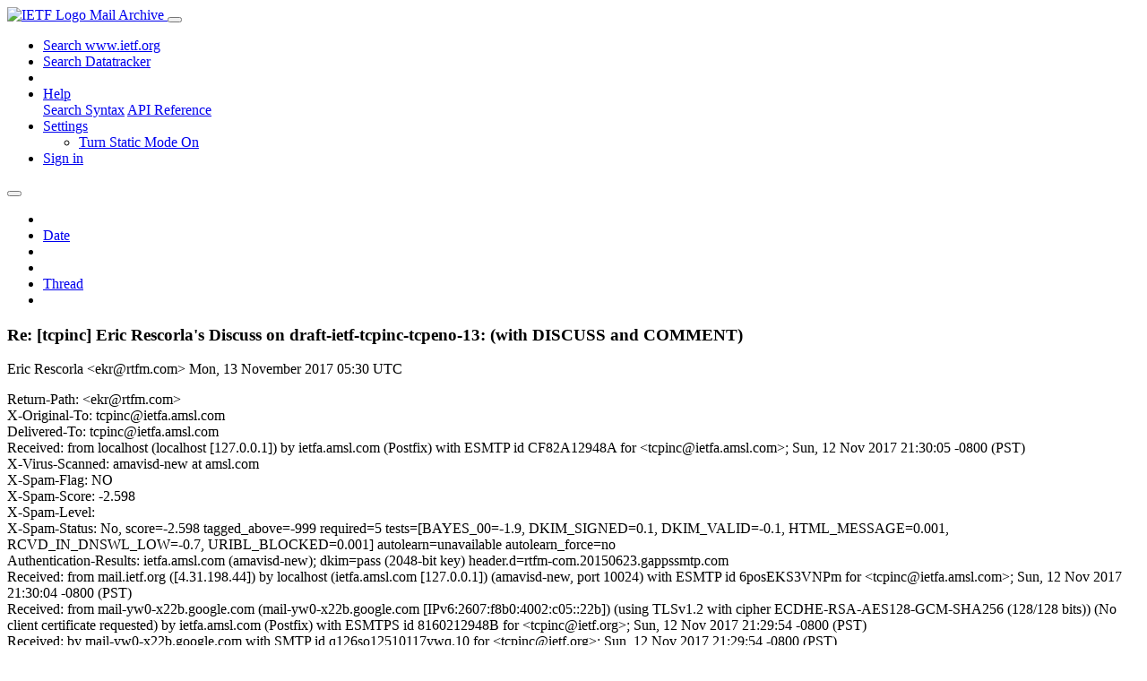

--- FILE ---
content_type: text/html; charset=utf-8
request_url: https://mailarchive.ietf.org/arch/msg/tcpinc/usgWWBSBIsAhk3WP9KkKGlmm9kY/
body_size: 8177
content:
<!DOCTYPE html> 
<html lang="en">
<head>
    <meta charset="utf-8">
    <meta http-equiv="X-UA-Compatible" content="IE=edge">
    <meta name="viewport" content="width=device-width, initial-scale=1">
    <meta name="description" content="Search IETF mail list archives">
    <title>Re: [tcpinc] Eric Rescorla&#x27;s Discuss on draft-ietf-tcpinc-tcpeno-13: (with DISCUSS and COMMENT)</title>

    

    <link rel="stylesheet" type="text/css" href="https://static.ietf.org/mailarchive/2.37.1/fontawesome/css/all.css">
    <link rel="stylesheet" type="text/css" href="https://static.ietf.org/mailarchive/2.37.1/mlarchive/css/bootstrap_custom.css">
    <link rel="stylesheet" type="text/css" href="https://static.ietf.org/mailarchive/2.37.1/mlarchive/css/styles.css">

    

    

</head>

<body>

<!-- Container -->
<div id="container">

    <header class="navbar navbar-expand-md navbar-dark fixed-top px-3 py-0">
        <div class="container-fluid">
            <a class="navbar-brand p-0" href="/">
                <img alt="IETF Logo" src="https://static.ietf.org/mailarchive/2.37.1/mlarchive/images/ietflogo-small-transparent.png">
                <span class="navbar-text d-none d-md-inline-block">
                
                Mail Archive
                
                </span>
            </a>
            <button class="navbar-toggler" type="button" data-bs-toggle="collapse" data-bs-target="#navbar-main" aria-controls="navbar-main" aria-expanded="false" aria-label="Toggle navigation">
                <span class="navbar-toggler-icon"></span>
            </button>

            
            <div id="navbar-main" class="navbar-header collapse navbar-collapse">
                <ul class="navbar-nav ms-auto">
                    <li class="nav-item d-none d-lg-inline">
                        <a class="nav-link" href="https://www.ietf.org/search/">Search www.ietf.org</a>
                    </li>
                    <li class="nav-item d-none d-lg-inline">
                        <a class="nav-link" href="https://datatracker.ietf.org">Search Datatracker</a>
                    </li>
		            <li class="nav-item d-none d-lg-inline navbar-text pipe"></li>

                    <li class="nav-item dropdown">
                        <a class="nav-link dropdown-toggle" href="#" id="navbar-help" role="button" data-bs-toggle="dropdown" aria-haspopup="true" aria-expanded="false">Help</a>
                        <div class="dropdown-menu" aria-labelledby="navbar-help">
                            <a class="dropdown-item" href="/arch/help/">Search Syntax</a>
                            <a class="dropdown-item" href="/docs/api-reference/">API Reference</a>
                        </div>
                    </li>

                    
                    
                    
                    
                    
                    <li class="nav-item dropdown me-2">
                        <a id="nav-settings-anchor" class="nav-link dropdown-toggle" href="#" id="navbar-settings" role="button" data-bs-toggle="dropdown" aria-haspopup="true" aria-expanded="false">Settings</a>
                        <ul class="dropdown-menu" aria-labelledby="navbar-settings">
                            <li><a id="toggle-static" class="dropdown-item" href="#">Turn Static Mode On</a></li>
                        </ul>
                    </li>
                    

                    
                    <li class="nav-item">
                        
                            <a class="nav-link" href="/oidc/authenticate/" rel="nofollow">Sign in</a>
                        
                    </li>
                    
                </ul>
            </div> <!-- navbar-header -->
            
        </div> <!-- container-fluid -->
    </header>

            <!-- 
            <noscript>
                <p class="navbar-text"><small>Enable Javascript for full functionality.</small></p>
            </noscript>
            -->

        <!-- Django Messages -->
        


    <!-- Content -->
    <div id="content">
        

<div class="container-fluid">

  <nav class="navbar navbar-expand-md navbar-light bg-light rounded shadow-sm navbar-msg-detail my-2">
      <button type="button" class="navbar-toggler" data-bs-toggle="collapse" data-bs-target="#id-navbar-top" aria-expanded="false">
        <span class="navbar-toggler-icon"></span>
      </button>

    <!-- Collect the nav links, forms, and other content for toggling -->
    <div class="collapse navbar-collapse navbar-detail px-5" id="id-navbar-top">
      <ul class="navbar-nav">
        <li class="nav-item" title="Previous by date">
          
            <a class="nav-link previous-in-list" href="/arch/msg/tcpinc/o6oP8brj_HJRm73BEFzy8RuZLBs/" aria-label="previous in list">
          
            <span class="fa fa-chevron-left" aria-hidden="true"></span>
            </a>
        </li>
        <li class="nav-item" title="Date Index">
          <a class="nav-link date-index" href="/arch/browse/tcpinc/?index=usgWWBSBIsAhk3WP9KkKGlmm9kY">Date</a>
        </li>
        <li class="nav-item" title="Next by date">
          
            <a class="nav-link next-in-list" href="/arch/msg/tcpinc/JkPg2_6knOU4nOETQVcQclNFUMo/" aria-label="next in list">
          
            <span class="fa fa-chevron-right" aria-hidden="true"></span>
            </a>
        </li>
        <li class="nav-item" title="Previous in thread">
          
            <a class="nav-link previous-in-thread" href="/arch/msg/tcpinc/o6oP8brj_HJRm73BEFzy8RuZLBs/" aria-label="previous in thread">
          
            <span class="fa fa-chevron-left" aria-hidden="true"></span>
            </a>
        </li>
        <li class="nav-item" title="Thread Index">
          <a class="nav-link thread-index" href="/arch/browse/tcpinc/?gbt=1&amp;index=usgWWBSBIsAhk3WP9KkKGlmm9kY">Thread</a>
        </li>
        <li class="nav-item" title="Next in thread">
          
            <a class="nav-link next-in-thread" href="/arch/msg/tcpinc/JkPg2_6knOU4nOETQVcQclNFUMo/" aria-label="next in thread">
          
            <span class="fa fa-chevron-right" aria-hidden="true"></span>
            </a>
        </li>
        
      </ul>
      <ul class="nav navbar-nav navbar-right">
      </ul>
    </div><!-- /.navbar-collapse -->
</nav>

  
  <div class="row">

    <div class="msg-detail col-md-8 pt-3" data-static-date-index-url="/arch/browse/static/tcpinc/2017/#usgWWBSBIsAhk3WP9KkKGlmm9kY" data-static-thread-index-url="/arch/browse/static/tcpinc/thread/2017/#usgWWBSBIsAhk3WP9KkKGlmm9kY" data-date-index-url="/arch/browse/tcpinc/?index=usgWWBSBIsAhk3WP9KkKGlmm9kY" data-thread-index-url="/arch/browse/tcpinc/?gbt=1&amp;index=usgWWBSBIsAhk3WP9KkKGlmm9kY">
      
      <div id="msg-body" data-message-url="https://mailarchive.ietf.org/arch/msg/tcpinc/usgWWBSBIsAhk3WP9KkKGlmm9kY/">
    <div id="message-links">
      
        <a href="mailto:tcpinc@ietf.org?subject=Re: [tcpinc] Eric Rescorla&#x27;s Discuss on draft-ietf-tcpinc-tcpeno-13: (with DISCUSS and COMMENT)" class="reply-link" title="Reply"><i class="fas fa-reply fa-lg"></i></a>
      
      <a href="/arch/msg/tcpinc/usgWWBSBIsAhk3WP9KkKGlmm9kY/download/" class="download-link" title="Message Download"><i class="fa fa-download fa-lg"></i></a>
      <a href="https://mailarchive.ietf.org/arch/msg/tcpinc/usgWWBSBIsAhk3WP9KkKGlmm9kY/" class="detail-link" title="Message Detail"><i class="fa fa-link fa-lg"></i></a>
    </div>
    <h3>Re: [tcpinc] Eric Rescorla&#x27;s Discuss on draft-ietf-tcpinc-tcpeno-13: (with DISCUSS and COMMENT)</h3>
    <p id="msg-info" class="msg-header">
      <span id="msg-from" class="pipe">Eric Rescorla &lt;ekr@rtfm.com&gt;</span>
      <span id="msg-date" class="pipe">Mon, 13 November  2017 05:30 UTC</span>
    </p>
    <div id="msg-header" class="msg-header">
      <p>
      
        Return-Path: &lt;ekr@rtfm.com&gt;<br />
      
        X-Original-To: tcpinc@ietfa.amsl.com<br />
      
        Delivered-To: tcpinc@ietfa.amsl.com<br />
      
        Received: from localhost (localhost [127.0.0.1]) by ietfa.amsl.com (Postfix) with ESMTP id CF82A12948A for &lt;tcpinc@ietfa.amsl.com&gt;; Sun, 12 Nov 2017 21:30:05 -0800 (PST)<br />
      
        X-Virus-Scanned: amavisd-new at amsl.com<br />
      
        X-Spam-Flag: NO<br />
      
        X-Spam-Score: -2.598<br />
      
        X-Spam-Level: <br />
      
        X-Spam-Status: No, score=-2.598 tagged_above=-999 required=5 tests=[BAYES_00=-1.9, DKIM_SIGNED=0.1, DKIM_VALID=-0.1, HTML_MESSAGE=0.001, RCVD_IN_DNSWL_LOW=-0.7, URIBL_BLOCKED=0.001] autolearn=unavailable autolearn_force=no<br />
      
        Authentication-Results: ietfa.amsl.com (amavisd-new); dkim=pass (2048-bit key) header.d=rtfm-com.20150623.gappssmtp.com<br />
      
        Received: from mail.ietf.org ([4.31.198.44]) by localhost (ietfa.amsl.com [127.0.0.1]) (amavisd-new, port 10024) with ESMTP id 6posEKS3VNPm for &lt;tcpinc@ietfa.amsl.com&gt;; Sun, 12 Nov 2017 21:30:04 -0800 (PST)<br />
      
        Received: from mail-yw0-x22b.google.com (mail-yw0-x22b.google.com [IPv6:2607:f8b0:4002:c05::22b]) (using TLSv1.2 with cipher ECDHE-RSA-AES128-GCM-SHA256 (128/128 bits)) (No client certificate requested) by ietfa.amsl.com (Postfix) with ESMTPS id 8160212948B for &lt;tcpinc@ietf.org&gt;; Sun, 12 Nov 2017 21:29:54 -0800 (PST)<br />
      
        Received: by mail-yw0-x22b.google.com with SMTP id q126so12510117ywq.10 for &lt;tcpinc@ietf.org&gt;; Sun, 12 Nov 2017 21:29:54 -0800 (PST)<br />
      
        DKIM-Signature: v=1; a=rsa-sha256; c=relaxed/relaxed; d=rtfm-com.20150623.gappssmtp.com; s=20150623; h=mime-version:in-reply-to:references:from:date:message-id:subject:to :cc; bh=JS2vLvbfMkJ1QX6CLWHGYL5+TQTMjmKI/t+wjwpgcL4=; b=l3Hqn5uI3MGVM2U6AzEai0iadMXxNPUgIDN5fchJG8E7GphggHO7dWBjpf0nyKLNZ2 oqMEmu5SszzB/OFpuoVG5c/ZMcj5YOpyjdqiU0jJnjtIVjLiqkfSxwjHZu3KMX2+wki0 T/B58V0PBMroFcd34nPEbSffK25uXK4TnxymF+nwv1Bbfq87zvQPShuyeWAsM5wUUwDC D7HRtVPBr/RbEMw8qBgXXc5Q3H8CBytcYC+lLxumxQyhCOQZh3AHmHn+W0XGFMYLwnE6 +d/GlW4C+4Nc10fMhnVUVbeJRV33Y8pIQBd7SPy5nn2sX+EpNfseQJaaOpApt4hKuNGK tS8g==<br />
      
        X-Google-DKIM-Signature: v=1; a=rsa-sha256; c=relaxed/relaxed; d=1e100.net; s=20161025; h=x-gm-message-state:mime-version:in-reply-to:references:from:date :message-id:subject:to:cc; bh=JS2vLvbfMkJ1QX6CLWHGYL5+TQTMjmKI/t+wjwpgcL4=; b=WDCDyl1BEfUy61ueql/OLATEV63vFTU2qCH3ZUhmNxC73mtyhv1AgasKrQk3ZX9HF1 3EMEPYiDEmWKdoSx0ewLaznIrufSrQ/mU7S8WeT63g0ZeEudHbmm4+QSH5PC3ZpWG8pP o8KrOgIMGZb+SdQPzYgRSNSxthJecVkko4mDT28VjE25a3OsL9fbpEdSCEwAyT7In43i L6WVs+xsZbOmbG4Ez6nCvatJLeJZ0sU6XQeRABiSj7ePKdfNpqbD+0ZJe8nRDUGZJzCh hE9/fvVFw1EXI7mrSaIMZ3Szkyf5sEoBsBJTrfc7Z36aAMUfywrdcwCaQarqU5qa7R59 zR3A==<br />
      
        X-Gm-Message-State: AJaThX4TmMWVeVSLGqsiC1I4yeVEXvgILc3p1UiSay3zQpm495I2jcBx C0XLJq0/PJdV+Q+HAfTdXC0c1Q+jgwJplr+ilcg6nqvZ<br />
      
        X-Google-Smtp-Source: AGs4zMae49z8H3BBxusRo5KnBV6DVYbAKP7dQnl7R+3Be+H+5xRlWh5jO7HUUvkZyUlO1w+cHKhRUxac9gM4XAYez5s=<br />
      
        X-Received: by 10.37.197.209 with SMTP id v200mr2035540ybe.348.1510550993742;  Sun, 12 Nov 2017 21:29:53 -0800 (PST)<br />
      
        MIME-Version: 1.0<br />
      
        Received: by 10.129.61.12 with HTTP; Sun, 12 Nov 2017 21:29:12 -0800 (PST)<br />
      
        In-Reply-To: &lt;8760aekbcu.fsf@ta.scs.stanford.edu&gt;<br />
      
        References: &lt;151036581280.449.10740505473540594433.idtracker@ietfa.amsl.com&gt; &lt;87inee6gzq.fsf@ta.scs.stanford.edu&gt; &lt;CABcZeBMQfsuGDc3AwTwBmMCNs+hmCmW_vUCOH4x7WqiTD6NuAQ@mail.gmail.com&gt; &lt;8760aekbcu.fsf@ta.scs.stanford.edu&gt;<br />
      
        From: Eric Rescorla &lt;ekr@rtfm.com&gt;<br />
      
        Date: Mon, 13 Nov 2017 05:29:12 +0000<br />
      
        Message-ID: &lt;CABcZeBM1rnR=Q2Evj-Pt8TpajRXah6q0Go6NOjMk_SB-fUT0yg@mail.gmail.com&gt;<br />
      
        To: David Mazieres expires 2018-02-10 PST &lt;mazieres-zse86chdgimdjidwu6yu8xgz56@temporary-address.scs.stanford.edu&gt;<br />
      
        Cc: The IESG &lt;iesg@ietf.org&gt;, tcpinc &lt;tcpinc@ietf.org&gt;, &quot;Black, David&quot; &lt;david.black@dell.com&gt;, tcpinc-chairs@ietf.org, draft-ietf-tcpinc-tcpeno@ietf.org<br />
      
        Content-Type: multipart/alternative; boundary=&quot;94eb2c146f6265c07c055dd68f57&quot;<br />
      
        Archived-At: &lt;https://mailarchive.ietf.org/arch/msg/tcpinc/usgWWBSBIsAhk3WP9KkKGlmm9kY&gt;<br />
      
        Subject: Re: [tcpinc] Eric Rescorla&#x27;s Discuss on draft-ietf-tcpinc-tcpeno-13: (with DISCUSS and COMMENT)<br />
      
        X-BeenThere: tcpinc@ietf.org<br />
      
        X-Mailman-Version: 2.1.22<br />
      
        Precedence: list<br />
      
        List-Id: &quot;Working group mailing list for TCP Increased Security \(tcpinc\)&quot; &lt;tcpinc.ietf.org&gt;<br />
      
        List-Unsubscribe: &lt;https://www.ietf.org/mailman/options/tcpinc&gt;, &lt;mailto:tcpinc-request@ietf.org?subject=unsubscribe&gt;<br />
      
        List-Archive: &lt;https://mailarchive.ietf.org/arch/browse/tcpinc/&gt;<br />
      
        List-Post: &lt;mailto:tcpinc@ietf.org&gt;<br />
      
        List-Help: &lt;mailto:tcpinc-request@ietf.org?subject=help&gt;<br />
      
        List-Subscribe: &lt;https://www.ietf.org/mailman/listinfo/tcpinc&gt;, &lt;mailto:tcpinc-request@ietf.org?subject=subscribe&gt;<br />
      
        X-List-Received-Date: Mon, 13 Nov 2017 05:30:06 -0000<br />
      
      </p>
    </div>
    <div class="msg-payload">
      
          <pre class="wordwrap">On Mon, Nov 13, 2017 at 5:15 AM, David Mazieres &lt;
dm-list-tcpcrypt@scs.stanford.edu&gt; wrote:

&gt; Eric Rescorla &lt;ekr@rtfm.com&gt; writes:
&gt;
&gt; &gt;&gt; &gt;    connection or when there is any ambiguity over the meaning of the
&gt; SYN
&gt; &gt;&gt; &gt;    data.  This requirement applies to hosts that implement ENO even
&gt; when
&gt; &gt;&gt; &gt;    ENO has been disabled by configuration.  However, note that
&gt; &gt;&gt; &gt; I think you may mean to say &quot;when the last SYN TEP is not eventually
&gt; &gt;&gt; negotiated&quot;
&gt; &gt;&gt;
&gt; &gt;&gt; No, we definitely mean *any* ambiguity, including other unrelated RFCs.
&gt; &gt;&gt; Like if the segment contains a non-empty TFO option, for example.  This
&gt; &gt;&gt; is clarified again below, with:
&gt; &gt;&gt;
&gt; &gt;&gt; * The SYN segment contains a non-empty TFO option or any other TCP
&gt; &gt;&gt;   option implying a conflicting definition of SYN data.
&gt; &gt;&gt;
&gt; &gt;&gt; So does this need a clarification, or is the existing wording okay?
&gt; &gt;&gt;
&gt; &gt;
&gt; &gt; Sorry, I meant to replace &quot;When the SYN TEP does not govern the
&gt; &gt; connection&quot;, not the point about ambiguity,.
&gt;
&gt; So in the first paragraph of the section, we define SYN TEP as follows:
&gt;
&gt;         The meaning of data in a SYN segment with an ENO option (a
&gt;         SYN+ENO segment) is determined by the last TEP identifier in the
&gt;         ENO option, which we term the segment&#x27;s _SYN TEP_.
&gt;
&gt; So I think the problem here may be that the term SYN TEP is confusing,
&gt; or that the definition does not stand out enough.


The problem is that &quot;govern&quot; is not very clear. It&#x27;s clearer to link the
requirement
here to the specific feature of the packet.


If that&#x27;s the case, then rather than fix the sentence you highlighted, I
&gt; think we need a better term/and or better definition.  What about
&gt; &quot;SYN-data TEP&quot;, since it&#x27;s the TEP governing data in the SYN segment?
&gt;

i don&#x27;t really understand what you are proposing here.


&gt;
&gt; &gt;&gt; &gt;    o  TEPs MUST NOT depend on long-lived secrets for data
&gt; &gt;&gt; &gt;       confidentiality, as implementations SHOULD provide forward
&gt; secrecy
&gt; &gt;&gt; &gt;       some bounded, short time after the close of a TCP connection.
&gt; &gt;&gt; &gt; Maybe &quot;depend solely&quot; because one might want to use a DH mode where a
&gt; &gt;&gt; static DH
&gt; &gt;&gt; &gt; key is mixed in with an ephemeral.
&gt; &gt;&gt;
&gt; &gt;&gt; I&#x27;m confused by this comment.  Either you depend on a long-lived secret
&gt; &gt;&gt; for data confidentiality or you don&#x27;t.  In your example, would
&gt; &gt;&gt; compromising the long-lived DH key also break past connections?  If so,
&gt; &gt;&gt; then you have a bad TEP.  If not, then you don&#x27;t depend on a long-lived
&gt; &gt;&gt; secret for confidentiality, so your TEP is permissible.
&gt; &gt;&gt;
&gt; &gt;
&gt; &gt; Well, as Cas Cremers keeps pointing out, if you also had a weak PRNG,
&gt; &gt; then you would in fact be depending on the static DH key. I think my
&gt; problem
&gt; &gt; is the word &quot;depend&quot; which seems imprecise.
&gt; &gt;
&gt; &gt; It&#x27; s clumsy but perhaps
&gt; &gt; &quot;TEPs MUST NOT be designed so that compromise of a long-lived secret
&gt; &gt; compromises confidentiality&quot;
&gt;
&gt; The security considerations section already makes having an adequate
&gt; source of randomness a MUST, so indeed we categorically want to rule out
&gt; a weak PRNG in the normative language!
&gt;

I don&#x27;t disagree with that. But implementations have defects sometimes and
also
see my point about pinning below


Remember, the &quot;MUST&quot; in question is a requirements for TEPs, not for TEP
&gt; implementations.  We deliberately made forward secrecy of the
&gt; implementation only a SHOULD.  However, the TEP itself MUST be designed
&gt; to avoid dependence on long-lived secrets for data confidentiality.  I
&gt; believe the existing language correctly prohibits TEPs from requiring
&gt; long-lived static DH keys, even if certain *implementations* wind up
&gt; keeping keys around longer than indicated by the TEP specification.
&gt;
&gt; If you still think there&#x27;s a problem with the current language, can you
&gt; supply a more concrete example?  It sounds like you have a specific kind
&gt; of protocol in mind that you think should be legal but isn&#x27;t under the
&gt; current draft.


Sure. OPTLS for example. This has PFS but also is robust against compromise
of the ephemeral key.



&gt; However, I can&#x27;t figure out what that is because I don&#x27;t
&gt; see how to make long-lived static DH parameters useful in a TEP.
&gt;
Long-lived static DH parameters seem more useful for some kind of
&gt; higher-layer application protocol that authenticates session IDs...
&gt;

They are useful in two ways:

1. If you wanted to do TOFU on the remote key.
2. If you were concerned about the ephemeral PRNG (even if you intended
it to be strong) but you believed your initial PRNG to be strong.


-Ekr


&gt; Thanks,
&gt; David
&gt;
</pre>

      
    </div>
    <div>
      
    </div>
</div> <!-- msg-body -->




            <div id="message-thread">

        
<ul class="thread-snippet">

    <li class="depth-0"><a href="/arch/msg/tcpinc/Ggk8DQaUbJ5GHmZxwaIkHgWpf7I/">[tcpinc] Eric Rescorla&#x27;s Discuss on draft-ietf-tc…</a>&nbsp;&nbsp;Eric Rescorla</li>

    <li class="depth-1"><a href="/arch/msg/tcpinc/5gg9yuWs89_jHpqzVXDgK3BOhbc/">Re: [tcpinc] Eric Rescorla&#x27;s Discuss on draft-iet…</a>&nbsp;&nbsp;Black, David</li>

    <li class="depth-2"><a href="/arch/msg/tcpinc/_yfhWayh7YbPzHH_okv-CsnJiT4/">Re: [tcpinc] Eric Rescorla&#x27;s Discuss on draft-iet…</a>&nbsp;&nbsp;Eric Rescorla</li>

    <li class="depth-3"><a href="/arch/msg/tcpinc/XMG6sRU_TsI2QLGEbb89Ndps3uk/">Re: [tcpinc] Eric Rescorla&#x27;s Discuss on draft-iet…</a>&nbsp;&nbsp;Mirja Kuehlewind (IETF)</li>

    <li class="depth-3"><a href="/arch/msg/tcpinc/PGmgXYntB8v5m8gvOoc_tpCX2KA/">Re: [tcpinc] Eric Rescorla&#x27;s Discuss on draft-iet…</a>&nbsp;&nbsp;Kyle Rose</li>

    <li class="depth-4"><a href="/arch/msg/tcpinc/MaSFUm6eHd71yO2TRzPhroqNZvQ/">Re: [tcpinc] Eric Rescorla&#x27;s Discuss on draft-iet…</a>&nbsp;&nbsp;Eric Rescorla</li>

    <li class="depth-5"><a href="/arch/msg/tcpinc/kS0xaRu_7aRsDdaiM4RYBJBXr5c/">Re: [tcpinc] Eric Rescorla&#x27;s Discuss on draft-iet…</a>&nbsp;&nbsp;Eric Rescorla</li>

    <li class="depth-6"><a href="/arch/msg/tcpinc/3L4VEuAFZ5XHjvUEBslHoNXbrIY/">Re: [tcpinc] Eric Rescorla&#x27;s Discuss on draft-iet…</a>&nbsp;&nbsp;Black, David</li>

    <li class="depth-6"><a href="/arch/msg/tcpinc/TmGnHAM43I6OLej8vXXe8V8I9b8/">Re: [tcpinc] Eric Rescorla&#x27;s Discuss on draft-iet…</a>&nbsp;&nbsp;Eric Rescorla</li>

    <li class="depth-1"><a href="/arch/msg/tcpinc/qKR0dBfxwrRBvzw_oahmZqWeJ2Q/">Re: [tcpinc] Eric Rescorla&#x27;s Discuss on draft-iet…</a>&nbsp;&nbsp;David Mazieres</li>

    <li class="depth-6"><a href="/arch/msg/tcpinc/kstMSPbflMvaPMAJcS1SZn50hVI/">Re: [tcpinc] Eric Rescorla&#x27;s Discuss on draft-iet…</a>&nbsp;&nbsp;Black, David</li>

    <li class="depth-6"><a href="/arch/msg/tcpinc/7rmMKC-4hqPmdDuNsKJcGODmvKU/">Re: [tcpinc] Eric Rescorla&#x27;s Discuss on draft-iet…</a>&nbsp;&nbsp;Eric Rescorla</li>

    <li class="depth-2"><a href="/arch/msg/tcpinc/AuSkInAalAzuLEyskmAr0iSONFI/">Re: [tcpinc] Eric Rescorla&#x27;s Discuss on draft-iet…</a>&nbsp;&nbsp;Eric Rescorla</li>

    <li class="depth-3"><a href="/arch/msg/tcpinc/o6oP8brj_HJRm73BEFzy8RuZLBs/">Re: [tcpinc] Eric Rescorla&#x27;s Discuss on draft-iet…</a>&nbsp;&nbsp;David Mazieres</li>

    <li class="depth-4 current-msg"><a href="/arch/msg/tcpinc/usgWWBSBIsAhk3WP9KkKGlmm9kY/">Re: [tcpinc] Eric Rescorla&#x27;s Discuss on draft-iet…</a>&nbsp;&nbsp;Eric Rescorla</li>

    <li class="depth-5"><a href="/arch/msg/tcpinc/JkPg2_6knOU4nOETQVcQclNFUMo/">Re: [tcpinc] Eric Rescorla&#x27;s Discuss on draft-iet…</a>&nbsp;&nbsp;Eric Rescorla</li>

    <li class="depth-5"><a href="/arch/msg/tcpinc/7xNyYmbCNrCzeMZJ8wxH5lMpdrc/">Re: [tcpinc] Eric Rescorla&#x27;s Discuss on draft-iet…</a>&nbsp;&nbsp;David Mazieres</li>

    <li class="depth-6"><a href="/arch/msg/tcpinc/HJlycTO1tP45rKOXx5HcFMd0wNU/">Re: [tcpinc] Eric Rescorla&#x27;s Discuss on draft-iet…</a>&nbsp;&nbsp;David Mazieres</li>

    <li class="depth-6"><a href="/arch/msg/tcpinc/NX1N-bb4L0WUs5jmGr9zpeHAJDY/">Re: [tcpinc] Eric Rescorla&#x27;s Discuss on draft-iet…</a>&nbsp;&nbsp;Eric Rescorla</li>

    <li class="depth-6"><a href="/arch/msg/tcpinc/n_Lqo8fnmeCkN8K8o5nCPgEBc9U/">Re: [tcpinc] Eric Rescorla&#x27;s Discuss on draft-iet…</a>&nbsp;&nbsp;Black, David</li>

    <li class="depth-6"><a href="/arch/msg/tcpinc/NP99N4EGkgPDYpuHnkMoTe_0Yqk/">Re: [tcpinc] Eric Rescorla&#x27;s Discuss on draft-iet…</a>&nbsp;&nbsp;Tero Kivinen</li>

    <li class="depth-6"><a href="/arch/msg/tcpinc/ahBCSyCDjV3_5nIOIh6QklUr-oU/">Re: [tcpinc] Eric Rescorla&#x27;s Discuss on draft-iet…</a>&nbsp;&nbsp;David Mazieres</li>

    <li class="depth-6"><a href="/arch/msg/tcpinc/77F832yGUd8G8e0ewd4wrrTNjCA/">Re: [tcpinc] Eric Rescorla&#x27;s Discuss on draft-iet…</a>&nbsp;&nbsp;Eric Rescorla</li>

    <li class="depth-6"><a href="/arch/msg/tcpinc/LuCThIfnyb5pXZcntGmOyTff3qg/">Re: [tcpinc] Eric Rescorla&#x27;s Discuss on draft-iet…</a>&nbsp;&nbsp;Amanda Baber</li>

    <li class="depth-6"><a href="/arch/msg/tcpinc/KtIa7H9PbiQdnDrkJPDQwosA8WE/">Re: [tcpinc] Eric Rescorla&#x27;s Discuss on draft-iet…</a>&nbsp;&nbsp;David Mazieres</li>

    <li class="depth-6"><a href="/arch/msg/tcpinc/-h7-MP1ge3RDgYwCvo4nrORqQ5A/">Re: [tcpinc] Eric Rescorla&#x27;s Discuss on draft-iet…</a>&nbsp;&nbsp;Eric Rescorla</li>

    <li class="depth-6"><a href="/arch/msg/tcpinc/ilQq2yhoQhjmf7Oq8pzeNTbuuqc/">Re: [tcpinc] Eric Rescorla&#x27;s Discuss on draft-iet…</a>&nbsp;&nbsp;Black, David</li>

    <li class="depth-6"><a href="/arch/msg/tcpinc/5bLB7T-idDBML1L0D590c0oC8cU/">Re: [tcpinc] Eric Rescorla&#x27;s Discuss on draft-iet…</a>&nbsp;&nbsp;Eric Rescorla</li>

    <li class="depth-6"><a href="/arch/msg/tcpinc/YWPOZaQbKekfAfL3TjYYxjMpfOE/">Re: [tcpinc] Eric Rescorla&#x27;s Discuss on draft-iet…</a>&nbsp;&nbsp;Mirja Kuehlewind (IETF)</li>

    <li class="depth-6"><a href="/arch/msg/tcpinc/pjhZTczOLEi4Wrt3je2nJeDOqm8/">Re: [tcpinc] Eric Rescorla&#x27;s Discuss on draft-iet…</a>&nbsp;&nbsp;Eric Rescorla</li>

    <li class="depth-6"><a href="/arch/msg/tcpinc/oUv32Nqq4MRsnUOq3aj0FQWDm08/">Re: [tcpinc] Eric Rescorla&#x27;s Discuss on draft-iet…</a>&nbsp;&nbsp;Tero Kivinen</li>

    <li class="depth-6"><a href="/arch/msg/tcpinc/_doOXG1cLxFNAC_NVGD4GWNTT3s/">Re: [tcpinc] Eric Rescorla&#x27;s Discuss on draft-iet…</a>&nbsp;&nbsp;Black, David</li>

    <li class="depth-6"><a href="/arch/msg/tcpinc/sUMMeeVHfslfEaB89ER0C7_7QMw/">Re: [tcpinc] Eric Rescorla&#x27;s Discuss on draft-iet…</a>&nbsp;&nbsp;Tero Kivinen</li>

    <li class="depth-6"><a href="/arch/msg/tcpinc/2YMmlJOBpnc0vlLzfVRqkpgDdmU/">Re: [tcpinc] Eric Rescorla&#x27;s Discuss on draft-iet…</a>&nbsp;&nbsp;David Mazieres</li>

    <li class="depth-6"><a href="/arch/msg/tcpinc/4IsfkLP1zL5TFXoC1UwyAnnuUKA/">Re: [tcpinc] Eric Rescorla&#x27;s Discuss on draft-iet…</a>&nbsp;&nbsp;Mirja Kuehlewind (IETF)</li>

    <li class="depth-6"><a href="/arch/msg/tcpinc/ywRHv7o6RaeyPXXXwXHQEt49uE4/">Re: [tcpinc] Eric Rescorla&#x27;s Discuss on draft-iet…</a>&nbsp;&nbsp;Amanda Baber</li>

    <li class="depth-6"><a href="/arch/msg/tcpinc/1pPc8iNd3tFf54nlbxp75Wj5d3w/">Re: [tcpinc] Eric Rescorla&#x27;s Discuss on draft-iet…</a>&nbsp;&nbsp;Amanda Baber</li>

    <li class="depth-6"><a href="/arch/msg/tcpinc/k8JT2JjdkWWGD4-h4TDYiHJ41WU/">Re: [tcpinc] Eric Rescorla&#x27;s Discuss on draft-iet…</a>&nbsp;&nbsp;David Mazieres</li>

    <li class="depth-6"><a href="/arch/msg/tcpinc/Ltb6yLU05JuNHHEXIhYSmfHIGtM/">Re: [tcpinc] Eric Rescorla&#x27;s Discuss on draft-iet…</a>&nbsp;&nbsp;Amanda Baber</li>

</ul>


      </div> <!-- message-thread -->


      <div class="d-flex justify-content-center">
        <ul id="navigation" class="list-inline">
          <li class="list-inline-item">
            <a id="toggle-nav" class="toggle js-off" href="#">Hide Navigation Bar</a>
          </li>
          
        </ul>
      </div>
          
    </div> <!-- msg-detail -->

    <div class="msg-aside col-md-4"></div>
</div> <!-- row -->

    <div class="btn-toolbar msg-detail-toolbar" role="toolbar" aria-label="...">
    <div class="btn-group" role="group" aria-label="...">
      
        <a class="btn btn-default" href="/arch/msg/tcpinc/o6oP8brj_HJRm73BEFzy8RuZLBs/">
      
          <i class="fa fa-chevron-left" aria-hidden="true"></i>
        </a>
      <a class="btn btn-default" href="">Date</a>
      
        <a class="btn btn-default" href="/arch/msg/tcpinc/JkPg2_6knOU4nOETQVcQclNFUMo/">
      
          <i class="fa fa-chevron-right" aria-hidden="true"></i>
        </a>
    </div>
    <div class="btn-group" role="group" aria-label="...">
      
        <a class="btn btn-default" href="/arch/msg/tcpinc/o6oP8brj_HJRm73BEFzy8RuZLBs/">
      
          <i class="fa fa-chevron-left" aria-hidden="true"></i>
        </a>
      <a class="btn btn-default" href="">Thread</a>
      
        <a class="btn btn-default" href="/arch/msg/tcpinc/JkPg2_6knOU4nOETQVcQclNFUMo/">
      
          <i class="fa fa-chevron-right" aria-hidden="true"></i>
        </a>
    </div>
    
</div>



    <nav class="navbar navbar-expand-md navbar-light bg-light rounded shadow-sm navbar-msg-detail my-2">
      <button type="button" class="navbar-toggler" data-bs-toggle="collapse" data-bs-target="#id-navbar-bottom" aria-expanded="false">
        <span class="navbar-toggler-icon"></span>
      </button>

    <!-- Collect the nav links, forms, and other content for toggling -->
    <div class="collapse navbar-collapse navbar-detail px-5" id="id-navbar-bottom">
      <ul class="navbar-nav">
        <li class="nav-item" title="Previous by date">
          
            <a class="nav-link previous-in-list" href="/arch/msg/tcpinc/o6oP8brj_HJRm73BEFzy8RuZLBs/" aria-label="previous in list">
          
            <span class="fa fa-chevron-left" aria-hidden="true"></span>
            </a>
        </li>
        <li class="nav-item" title="Date Index">
          <a class="nav-link date-index" href="/arch/browse/tcpinc/?index=usgWWBSBIsAhk3WP9KkKGlmm9kY">Date</a>
        </li>
        <li class="nav-item" title="Next by date">
          
            <a class="nav-link next-in-list" href="/arch/msg/tcpinc/JkPg2_6knOU4nOETQVcQclNFUMo/" aria-label="next in list">
          
            <span class="fa fa-chevron-right" aria-hidden="true"></span>
            </a>
        </li>
        <li class="nav-item" title="Previous in thread">
          
            <a class="nav-link previous-in-thread" href="/arch/msg/tcpinc/o6oP8brj_HJRm73BEFzy8RuZLBs/" aria-label="previous in thread">
          
            <span class="fa fa-chevron-left" aria-hidden="true"></span>
            </a>
        </li>
        <li class="nav-item" title="Thread Index">
          <a class="nav-link thread-index" href="/arch/browse/tcpinc/?gbt=1&amp;index=usgWWBSBIsAhk3WP9KkKGlmm9kY">Thread</a>
        </li>
        <li class="nav-item" title="Next in thread">
          
            <a class="nav-link next-in-thread" href="/arch/msg/tcpinc/JkPg2_6knOU4nOETQVcQclNFUMo/" aria-label="next in thread">
          
            <span class="fa fa-chevron-right" aria-hidden="true"></span>
            </a>
        </li>
        
      </ul>
      <ul class="nav navbar-nav navbar-right">
      </ul>
    </div><!-- /.navbar-collapse -->
</nav>


</div>


    </div>
    <!-- END Content -->


    
  
    
  <div class="footer scrolling">
      <p class="small text-center">v2.37.1 | <a href="https://github.com/ietf-tools/mailarch/issues">Report a Bug</a> | <a href="mailto:tools-help@ietf.org">By Email</a> | <a href="https://status.ietf.org">System Status</a></p>
  </div>

  


</div> <!-- END Container -->



<script src="https://static.ietf.org/mailarchive/2.37.1/jquery/js/jquery-3.6.0.min.js" crossorigin="anonymous"></script>
<script src="https://static.ietf.org/mailarchive/2.37.1/bootstrap-5.1.1-dist/js/bootstrap.bundle.min.js" crossorigin="anonymous"></script>
<script type="text/javascript" src="https://static.ietf.org/mailarchive/2.37.1/jquery.cookie/jquery.cookie.js"></script>
<script type="text/javascript" src="https://static.ietf.org/mailarchive/2.37.1/mlarchive/js/base.js"></script>

<script type="text/javascript" src="https://static.ietf.org/mailarchive/2.37.1/jquery.cookie/jquery.cookie.js"></script>
<script type="text/javascript" src="https://static.ietf.org/mailarchive/2.37.1/mlarchive/js/detail.js"></script>


<!-- debug_toolbar_here -->
<script>(function(){function c(){var b=a.contentDocument||a.contentWindow.document;if(b){var d=b.createElement('script');d.innerHTML="window.__CF$cv$params={r:'9c1f12c04c57f3c9',t:'MTc2OTA4NTEzOC4wMDAwMDA='};var a=document.createElement('script');a.nonce='';a.src='/cdn-cgi/challenge-platform/scripts/jsd/main.js';document.getElementsByTagName('head')[0].appendChild(a);";b.getElementsByTagName('head')[0].appendChild(d)}}if(document.body){var a=document.createElement('iframe');a.height=1;a.width=1;a.style.position='absolute';a.style.top=0;a.style.left=0;a.style.border='none';a.style.visibility='hidden';document.body.appendChild(a);if('loading'!==document.readyState)c();else if(window.addEventListener)document.addEventListener('DOMContentLoaded',c);else{var e=document.onreadystatechange||function(){};document.onreadystatechange=function(b){e(b);'loading'!==document.readyState&&(document.onreadystatechange=e,c())}}}})();</script></body>
</html>
